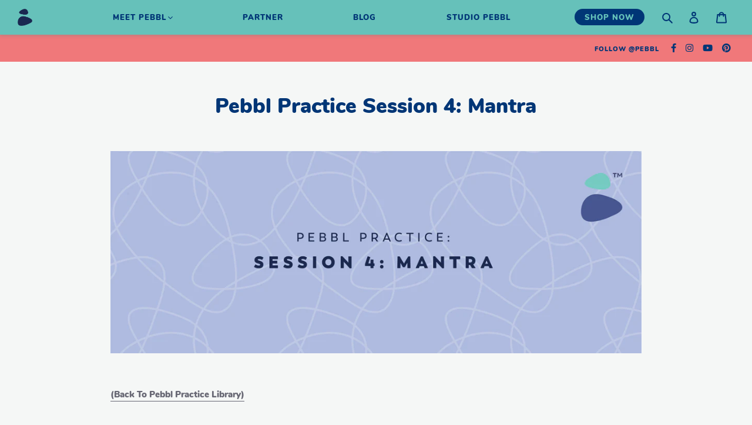

--- FILE ---
content_type: text/javascript
request_url: https://pebbl.com/cdn/shop/t/6/assets/custom.js?v=24341433093672000861637011985
body_size: -512
content:



$( "div#shopify-section-1591044096578 .grid__item" ).click(function() {
  $( ".overlay-text", this ).slideToggle( "fast", function() {
  });
});


$( "h2.promise-btn" ).click(function() {
  $( ".hidden-img").slideToggle( "fast", function() {
    $("h2.promise-btn").toggleClass("alternate");
  });
  $( ".replaced-img").slideToggle( "fast", function() {
  });
});

$( ".site-nav>li:nth-child(2) a span" ).hover(
  function() {
    $(".site-nav>li:nth-child(2) a span").text("Partner");
  }, function() {
    $(".site-nav>li:nth-child(2) a span").text("Partner");
  }
);